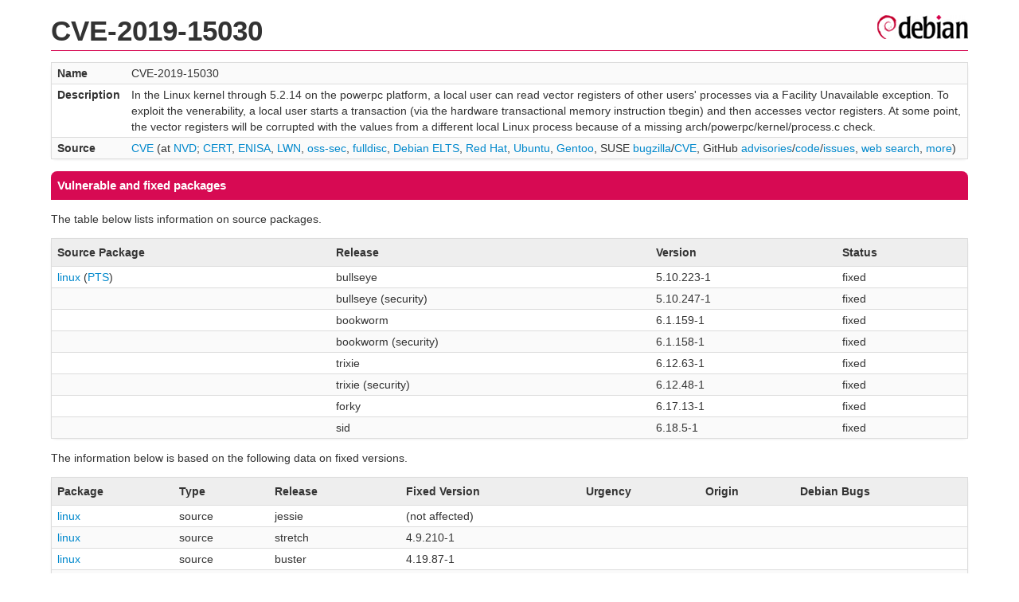

--- FILE ---
content_type: text/html; charset=UTF-8
request_url: https://security-tracker.debian.org/tracker/CVE-2019-15030
body_size: 1385
content:
<!DOCTYPE html>
<html><head><link type="text/css" rel="stylesheet" href="/tracker/style.css"> </link><script type="text/javascript" src="/tracker/script.js"> </script><title>CVE-2019-15030</title></head><body><header><h1>CVE-2019-15030</h1></header><table><tr><td><b>Name</b></td><td>CVE-2019-15030</td></tr><tr><td><b>Description</b></td><td>In the Linux kernel through 5.2.14 on the powerpc platform, a local user can read vector registers of other users' processes via a Facility Unavailable exception. To exploit the venerability, a local user starts a transaction (via the hardware transactional memory instruction tbegin) and then accesses vector registers. At some point, the vector registers will be corrupted with the values from a different local Linux process because of a missing arch/powerpc/kernel/process.c check.</td></tr><tr><td><b>Source</b></td><td><a href="https://www.cve.org/CVERecord?id=CVE-2019-15030">CVE</a> (at <a href="https://nvd.nist.gov/vuln/detail/CVE-2019-15030">NVD</a>; <a href="https://www.kb.cert.org/vuls/byid?searchview=&amp;query=CVE-2019-15030">CERT</a>, <a href="https://euvd.enisa.europa.eu/vulnerability/CVE-2019-15030">ENISA</a>, <a href="https://lwn.net/Search/DoSearch?words=CVE-2019-15030">LWN</a>, <a href="https://marc.info/?l=oss-security&amp;s=CVE-2019-15030">oss-sec</a>, <a href="https://marc.info/?l=full-disclosure&amp;s=CVE-2019-15030">fulldisc</a>, <a href="https://deb.freexian.com/extended-lts/tracker/CVE-2019-15030">Debian ELTS</a>, <a href="https://bugzilla.redhat.com/show_bug.cgi?id=CVE-2019-15030">Red Hat</a>, <a href="https://ubuntu.com/security/CVE-2019-15030">Ubuntu</a>, <a href="https://bugs.gentoo.org/show_bug.cgi?id=CVE-2019-15030">Gentoo</a>, SUSE <a href="https://bugzilla.suse.com/show_bug.cgi?id=CVE-2019-15030">bugzilla</a>/<a href="https://www.suse.com/security/cve/CVE-2019-15030/">CVE</a>, GitHub <a href="https://github.com/advisories?query=CVE-2019-15030">advisories</a>/<a href="https://github.com/search?type=Code&amp;q=%22CVE-2019-15030%22">code</a>/<a href="https://github.com/search?type=Issues&amp;q=%22CVE-2019-15030%22">issues</a>, <a href="https://duckduckgo.com/html?q=%22CVE-2019-15030%22">web search</a>, <a href="https://oss-security.openwall.org/wiki/vendors">more</a>)</td></tr></table><h2>Vulnerable and fixed packages</h2><p>The table below lists information on source packages.</p><table><tr><th>Source Package</th><th>Release</th><th>Version</th><th>Status</th></tr><tr><td><a href="/tracker/source-package/linux">linux</a> (<a href="https://tracker.debian.org/pkg/linux">PTS</a>)</td><td>bullseye</td><td>5.10.223-1</td><td>fixed</td></tr><tr><td></td><td>bullseye (security)</td><td>5.10.247-1</td><td>fixed</td></tr><tr><td></td><td>bookworm</td><td>6.1.159-1</td><td>fixed</td></tr><tr><td></td><td>bookworm (security)</td><td>6.1.158-1</td><td>fixed</td></tr><tr><td></td><td>trixie</td><td>6.12.63-1</td><td>fixed</td></tr><tr><td></td><td>trixie (security)</td><td>6.12.48-1</td><td>fixed</td></tr><tr><td></td><td>forky</td><td>6.17.13-1</td><td>fixed</td></tr><tr><td></td><td>sid</td><td>6.18.5-1</td><td>fixed</td></tr></table><p>The information below is based on the following data on fixed versions.</p><table><tr><th>Package</th><th>Type</th><th>Release</th><th>Fixed Version</th><th>Urgency</th><th>Origin</th><th>Debian Bugs</th></tr><tr><td><a href="/tracker/source-package/linux">linux</a></td><td>source</td><td>jessie</td><td>(not affected)</td><td></td><td></td><td></td></tr><tr><td><a href="/tracker/source-package/linux">linux</a></td><td>source</td><td>stretch</td><td>4.9.210-1</td><td></td><td></td><td></td></tr><tr><td><a href="/tracker/source-package/linux">linux</a></td><td>source</td><td>buster</td><td>4.19.87-1</td><td></td><td></td><td></td></tr><tr><td><a href="/tracker/source-package/linux">linux</a></td><td>source</td><td>(unstable)</td><td>5.2.17-1</td><td></td><td></td><td></td></tr></table><h2>Notes</h2><pre><SPAN>[jessie] - linux &lt;not-affected&gt; (Vulnerable code not present)</SPAN><br/><a href="https://git.kernel.org/linus/8205d5d98ef7f155de211f5e2eb6ca03d95a5a60">https://git.kernel.org/linus/8205d5d98ef7f155de211f5e2eb6ca03d95a5a60</a><br/></pre><hr/><form method="get" id="searchform" action="/tracker/">Search for package or bug name: <input type="text" name="query" onkeyup="onSearch(this.value)" onmousemove="onSearch(this.value)"/><input type="submit" value="Go"/> <a href="/tracker/data/report">Reporting problems</a></form><footer><p><a href="/tracker/">Home</a> - <a href="https://www.debian.org/security/">Debian Security</a> - <a href="https://salsa.debian.org/security-tracker-team/security-tracker/blob/master/bin/tracker_service.py">Source</a> <a href="https://salsa.debian.org/security-tracker-team/security-tracker">(Git)</a></p></footer></body></html>

--- FILE ---
content_type: text/javascript
request_url: https://security-tracker.debian.org/tracker/script.js
body_size: -403
content:
var old_query_value = "";

function selectSearch() {
	document.searchForm.query.focus();
}

function onSearch(query) {
	if (old_query_value == "") {
		if (query.length > 5) {
			old_query_value = query;
			document.searchForm.submit();
		} else {
			old_query_value = query;
		}
	}
}
